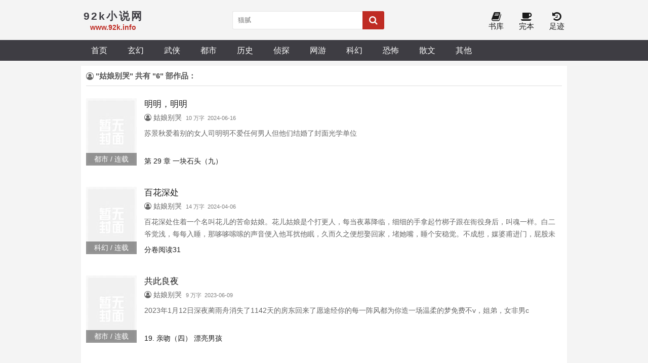

--- FILE ---
content_type: text/html; charset=utf-8
request_url: https://www.92k.info/author/%E5%A7%91%E5%A8%98%E5%88%AB%E5%93%AD/
body_size: 3292
content:

<!DOCTYPE html>
<html lang="zh">
<head>
<meta charset="UTF-8">
<title>姑娘别哭 的全部作品_92k小说网</title>

<meta name="keywords" content="姑娘别哭的全部小说">
<meta name="description" content="姑娘别哭的全部小说">
<meta property="og:title" content="姑娘别哭的全部小说">
<meta property="og:description" content="姑娘别哭的全部小说"> 

<!-- header -->
<meta name="robots" content="all">
<meta name="googlebot" content="all">
<meta name="baiduspider" content="all">
<meta http-equiv="Cache-Control" content="no-siteapp">
<meta http-equiv="Cache-Control" content="no-transform">
<meta name="viewport" content="width=device-width, initial-scale=1.0, shrink-to-fit=no, user-scalable=no">
<meta http-equiv="X-UA-Compatible" content="ie=edge,chrome=1">
<base target="_self">
<link rel="shortcut icon" type="image/x-icon" href="/static/shipsay/favicon.ico" media="screen">
<link rel="stylesheet" href="//cdn.staticfile.net/font-awesome/4.7.0/css/font-awesome.min.css">
<link rel="stylesheet" href="/static/shipsay/style.css">
<script src="https://pic.92k.info/jquery/jquery-cookie/1.4.1/jquery.cookie.min.js"></script>
<script src="https://pic.92k.info/jquery/jquery.lazyload/1.9.1/jquery.lazyload.min.js"></script>
<script src="https://pic.92k.info/static/shipsay/common.js"></script>
</head>

<body>
    <header>
        <div class="container head">
            <a id="logo" href="/"><span>92k小说网</span>
                <p>www.92k.info</p>
            </a>
            <script>search();</script>
            <div class="header_right">
                <a id="home" href="/"><i class="fa fa-home fa-lg"></i><br>首页</a>
                <a href="/list/"><i class="fa fa-book fa-lg"></i><br>书库</a>
                <a href="/quanben/list/"><i class="fa fa-coffee fa-lg"></i><br>完本</a>
                <a href="/history.html" rel="nofollow"><i class="fa fa-history fa-lg"></i><br>足迹</a>
            </div>
        </div>
    </header>
    <div class="navigation">
        <nav class="container">
            <a href="/">首页</a>
                            <a href="/list/1_1.html">玄幻</a>
                            <a href="/list/2_1.html">武侠</a>
                            <a href="/list/3_1.html">都市</a>
                            <a href="/list/4_1.html">历史</a>
                            <a href="/list/5_1.html">侦探</a>
                            <a href="/list/6_1.html">网游</a>
                            <a href="/list/7_1.html">科幻</a>
                            <a href="/list/8_1.html">恐怖</a>
                            <a href="/list/9_1.html">散文</a>
                            <a href="/list/10_1.html">其他</a>
                            
             <div id="user_panel">

            </div> 
        </nav>
    </div>
    <!-- /header -->
<div class="container">
	<div class="side_commend" style="width:100%;">
		<p class="title"><i class="fa fa-user-circle-o">&nbsp;</i> "姑娘别哭" 共有 "6" 部作品：</p>
		<ul class="flex">
				
			<li class="searchresult">
				<div class="img_span">
					<a href="/92k/380675/"><img class="lazy" src="http://www.92k.info/static/shipsay/nocover.jpg" data-original="http://www.92k.info/static/shipsay/nocover.jpg" title="明明，明明" /><span>都市 / 连载</span></a>
				</div>
				<div>
					<a href="/92k/380675/"><h3>明明，明明</h3></a>
					<p><i class="fa fa-user-circle-o">&nbsp;</i>姑娘别哭&nbsp;&nbsp;<span class="s_gray">10 万字&nbsp;&nbsp;2024-06-16</span></p>
					<p class="searchresult_p"> 苏景秋爱着别的女人司明明不爱任何男人但他们结婚了封面光学单位
</p>
					<p><a href="/html/380/380675/94830364.html">第 29 章 一块石头（九）</a></p>
				</div>
			</li>
				
			<li class="searchresult">
				<div class="img_span">
					<a href="/92k/378727/"><img class="lazy" src="http://www.92k.info/static/shipsay/nocover.jpg" data-original="http://www.92k.info/images/378/378727/378727s.jpg" title="百花深处" /><span>科幻 / 连载</span></a>
				</div>
				<div>
					<a href="/92k/378727/"><h3>百花深处</h3></a>
					<p><i class="fa fa-user-circle-o">&nbsp;</i>姑娘别哭&nbsp;&nbsp;<span class="s_gray">14 万字&nbsp;&nbsp;2024-04-06</span></p>
					<p class="searchresult_p"> 百花深处住着一个名叫花儿的苦命姑娘。花儿姑娘是个打更人，每当夜幕降临，细细的手拿起竹梆子跟在衙役身后，叫魂一样。白二爷觉浅，每每入睡，那哆哆嗦嗦的声音便入他耳扰他眠，久而久之便想娶回家，堵她嘴，睡个安稳觉。不成想，媒婆甫进门，屁股未坐热，便被那好赖不知的花儿赶了出来“嫁谁也不嫁那臭名昭著的白二爷”不会写文案，大抵是一个很苦又很甜的故事。雷霆雨露，俱是天恩
</p>
					<p><a href="/html/378/378727/94010909.html">分卷阅读31</a></p>
				</div>
			</li>
				
			<li class="searchresult">
				<div class="img_span">
					<a href="/92k/356686/"><img class="lazy" src="http://www.92k.info/static/shipsay/nocover.jpg" data-original="http://www.92k.info/images/356/356686/356686s.jpg" title="共此良夜" /><span>都市 / 连载</span></a>
				</div>
				<div>
					<a href="/92k/356686/"><h3>共此良夜</h3></a>
					<p><i class="fa fa-user-circle-o">&nbsp;</i>姑娘别哭&nbsp;&nbsp;<span class="s_gray">9 万字&nbsp;&nbsp;2023-06-09</span></p>
					<p class="searchresult_p"> 2023年1月12日深夜蔺雨舟消失了1142天的房东回来了愿途经你的每一阵风都为你造一场温柔的梦免费不v，姐弟，女非男c
</p>
					<p><a href="/html/356/356686/88942296.html">19. 亲吻（四） 漂亮男孩</a></p>
				</div>
			</li>
				
			<li class="searchresult">
				<div class="img_span">
					<a href="/92k/352926/"><img class="lazy" src="http://www.92k.info/static/shipsay/nocover.jpg" data-original="http://www.92k.info/static/shipsay/nocover.jpg" title="川前雨过风止" /><span>都市 / 连载</span></a>
				</div>
				<div>
					<a href="/92k/352926/"><h3>川前雨过风止</h3></a>
					<p><i class="fa fa-user-circle-o">&nbsp;</i>姑娘别哭&nbsp;&nbsp;<span class="s_gray">6 万字&nbsp;&nbsp;2022-12-07</span></p>
					<p class="searchresult_p"> 蔺雨落挣扎在温饱线，从不为遥不可及的东西费神，包括顾峻川顾峻川恃才傲物游戏人间，能用钱解决的事情从不走心，包括蔺雨落在外人看来，这两个人，一个贪财一个好色，都不是好人这场婚姻也早晚玩完排雷两个事业
</p>
					<p><a href="/html/352/352926/86024066.html">第15章 顾峻川婚检了</a></p>
				</div>
			</li>
				
			<li class="searchresult">
				<div class="img_span">
					<a href="/92k/352206/"><img class="lazy" src="http://www.92k.info/static/shipsay/nocover.jpg" data-original="http://www.92k.info/static/shipsay/nocover.jpg" title="六千个晨昏" /><span>都市 / 连载</span></a>
				</div>
				<div>
					<a href="/92k/352206/"><h3>六千个晨昏</h3></a>
					<p><i class="fa fa-user-circle-o">&nbsp;</i>姑娘别哭&nbsp;&nbsp;<span class="s_gray">35 万字&nbsp;&nbsp;2022-11-09</span></p>
					<p class="searchresult_p"> 十八岁生日那天早上，张晨星睁开眼，看到壶内的水开了，白色的水蒸气笼罩半个房屋。她喊了几声妈，却没人应她。一封信，三万块钱，不辞而别。在成年的第一天，张晨星身披铠甲，将一颗心包裹的无坚不摧，她拼尽全力
</p>
					<p><a href="/html/352/352206/85916125.html">第65章 番外六</a></p>
				</div>
			</li>
				
			<li class="searchresult">
				<div class="img_span">
					<a href="/92k/346542/"><img class="lazy" src="http://www.92k.info/static/shipsay/nocover.jpg" data-original="http://www.92k.info/static/shipsay/nocover.jpg" title="话痨小姐" /><span>都市 / 连载</span></a>
				</div>
				<div>
					<a href="/92k/346542/"><h3>话痨小姐</h3></a>
					<p><i class="fa fa-user-circle-o">&nbsp;</i>姑娘别哭&nbsp;&nbsp;<span class="s_gray">42 万字&nbsp;&nbsp;2022-04-18</span></p>
					<p class="searchresult_p"> 我长在胡同里我坐在你怀中我怀揣一个侠女的梦误入你平静的江湖i和i长在胡同里的痞气拆二代aaa根红苗正高知二代妖艳女主aaa古板男主排雷一定要排雷双非c男离异本文不适合18岁以下阅读介意慎
</p>
					<p><a href="/html/346/346542/84392258.html">第95章 第 95 章</a></p>
				</div>
			</li>
					</ul>
	</div>
</div>


<!-- footer -->
<div id="footer">
    <footer class="container">
        <p><i class="fa fa-flag"></i>&nbsp;<a href="/">92k小说网</a>&nbsp;书友最值得收藏的网络小说阅读网</p>
        <p><a href="javascript:zh_tran('s');" class="zh_click" id="zh_click_s">简体版</a> · <a href="javascript:zh_tran('t');" class="zh_click" id="zh_click_t">繁體版</a></p>
    </footer>
</div>
<script>setEcho();</script>
<script defer src="https://static.cloudflareinsights.com/beacon.min.js/vcd15cbe7772f49c399c6a5babf22c1241717689176015" integrity="sha512-ZpsOmlRQV6y907TI0dKBHq9Md29nnaEIPlkf84rnaERnq6zvWvPUqr2ft8M1aS28oN72PdrCzSjY4U6VaAw1EQ==" data-cf-beacon='{"version":"2024.11.0","token":"c97fbd99a40741f889741116c8265ff9","r":1,"server_timing":{"name":{"cfCacheStatus":true,"cfEdge":true,"cfExtPri":true,"cfL4":true,"cfOrigin":true,"cfSpeedBrain":true},"location_startswith":null}}' crossorigin="anonymous"></script>
</body></html>